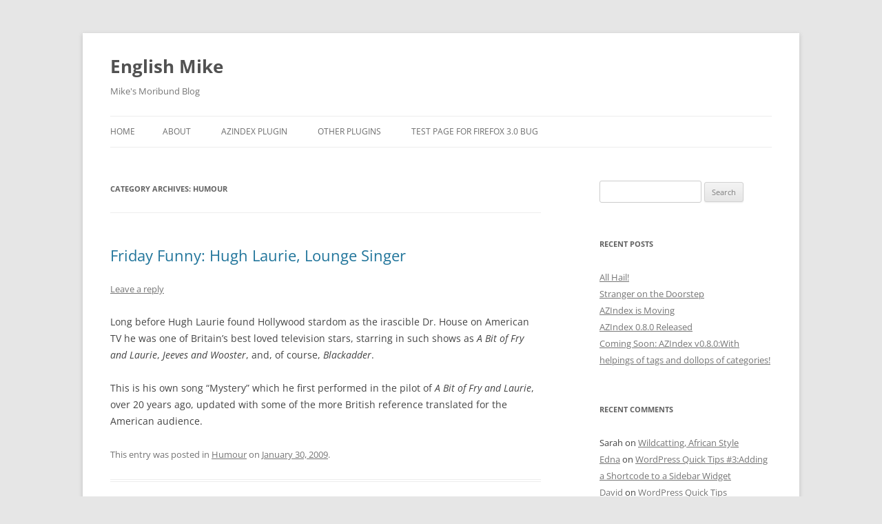

--- FILE ---
content_type: text/html; charset=UTF-8
request_url: https://www.englishmike.net/category/humour/
body_size: 9354
content:
<!DOCTYPE html>
<!--[if IE 7]>
<html class="ie ie7" lang="en-US">
<![endif]-->
<!--[if IE 8]>
<html class="ie ie8" lang="en-US">
<![endif]-->
<!--[if !(IE 7) & !(IE 8)]><!-->
<html lang="en-US">
<!--<![endif]-->
<head>
<meta charset="UTF-8" />
<meta name="viewport" content="width=device-width" />
<title>Humour | English Mike</title>
<link rel="profile" href="https://gmpg.org/xfn/11" />
<link rel="pingback" href="https://www.englishmike.net/xmlrpc.php">
<!--[if lt IE 9]>
<script src="https://www.englishmike.net/wp-content/themes/twentytwelve/js/html5.js?ver=3.7.0" type="text/javascript"></script>
<![endif]-->
<meta name='robots' content='max-image-preview:large' />
<link rel='dns-prefetch' href='//www.googletagmanager.com' />
<link rel="alternate" type="application/rss+xml" title="English Mike &raquo; Feed" href="https://www.englishmike.net/feed/" />
<link rel="alternate" type="application/rss+xml" title="English Mike &raquo; Comments Feed" href="https://www.englishmike.net/comments/feed/" />
<link rel="alternate" type="application/rss+xml" title="English Mike &raquo; Humour Category Feed" href="https://www.englishmike.net/category/humour/feed/" />
<script type="text/javascript">
window._wpemojiSettings = {"baseUrl":"https:\/\/s.w.org\/images\/core\/emoji\/14.0.0\/72x72\/","ext":".png","svgUrl":"https:\/\/s.w.org\/images\/core\/emoji\/14.0.0\/svg\/","svgExt":".svg","source":{"concatemoji":"https:\/\/www.englishmike.net\/wp-includes\/js\/wp-emoji-release.min.js?ver=6.3.7"}};
/*! This file is auto-generated */
!function(i,n){var o,s,e;function c(e){try{var t={supportTests:e,timestamp:(new Date).valueOf()};sessionStorage.setItem(o,JSON.stringify(t))}catch(e){}}function p(e,t,n){e.clearRect(0,0,e.canvas.width,e.canvas.height),e.fillText(t,0,0);var t=new Uint32Array(e.getImageData(0,0,e.canvas.width,e.canvas.height).data),r=(e.clearRect(0,0,e.canvas.width,e.canvas.height),e.fillText(n,0,0),new Uint32Array(e.getImageData(0,0,e.canvas.width,e.canvas.height).data));return t.every(function(e,t){return e===r[t]})}function u(e,t,n){switch(t){case"flag":return n(e,"\ud83c\udff3\ufe0f\u200d\u26a7\ufe0f","\ud83c\udff3\ufe0f\u200b\u26a7\ufe0f")?!1:!n(e,"\ud83c\uddfa\ud83c\uddf3","\ud83c\uddfa\u200b\ud83c\uddf3")&&!n(e,"\ud83c\udff4\udb40\udc67\udb40\udc62\udb40\udc65\udb40\udc6e\udb40\udc67\udb40\udc7f","\ud83c\udff4\u200b\udb40\udc67\u200b\udb40\udc62\u200b\udb40\udc65\u200b\udb40\udc6e\u200b\udb40\udc67\u200b\udb40\udc7f");case"emoji":return!n(e,"\ud83e\udef1\ud83c\udffb\u200d\ud83e\udef2\ud83c\udfff","\ud83e\udef1\ud83c\udffb\u200b\ud83e\udef2\ud83c\udfff")}return!1}function f(e,t,n){var r="undefined"!=typeof WorkerGlobalScope&&self instanceof WorkerGlobalScope?new OffscreenCanvas(300,150):i.createElement("canvas"),a=r.getContext("2d",{willReadFrequently:!0}),o=(a.textBaseline="top",a.font="600 32px Arial",{});return e.forEach(function(e){o[e]=t(a,e,n)}),o}function t(e){var t=i.createElement("script");t.src=e,t.defer=!0,i.head.appendChild(t)}"undefined"!=typeof Promise&&(o="wpEmojiSettingsSupports",s=["flag","emoji"],n.supports={everything:!0,everythingExceptFlag:!0},e=new Promise(function(e){i.addEventListener("DOMContentLoaded",e,{once:!0})}),new Promise(function(t){var n=function(){try{var e=JSON.parse(sessionStorage.getItem(o));if("object"==typeof e&&"number"==typeof e.timestamp&&(new Date).valueOf()<e.timestamp+604800&&"object"==typeof e.supportTests)return e.supportTests}catch(e){}return null}();if(!n){if("undefined"!=typeof Worker&&"undefined"!=typeof OffscreenCanvas&&"undefined"!=typeof URL&&URL.createObjectURL&&"undefined"!=typeof Blob)try{var e="postMessage("+f.toString()+"("+[JSON.stringify(s),u.toString(),p.toString()].join(",")+"));",r=new Blob([e],{type:"text/javascript"}),a=new Worker(URL.createObjectURL(r),{name:"wpTestEmojiSupports"});return void(a.onmessage=function(e){c(n=e.data),a.terminate(),t(n)})}catch(e){}c(n=f(s,u,p))}t(n)}).then(function(e){for(var t in e)n.supports[t]=e[t],n.supports.everything=n.supports.everything&&n.supports[t],"flag"!==t&&(n.supports.everythingExceptFlag=n.supports.everythingExceptFlag&&n.supports[t]);n.supports.everythingExceptFlag=n.supports.everythingExceptFlag&&!n.supports.flag,n.DOMReady=!1,n.readyCallback=function(){n.DOMReady=!0}}).then(function(){return e}).then(function(){var e;n.supports.everything||(n.readyCallback(),(e=n.source||{}).concatemoji?t(e.concatemoji):e.wpemoji&&e.twemoji&&(t(e.twemoji),t(e.wpemoji)))}))}((window,document),window._wpemojiSettings);
</script>
<style type="text/css">
img.wp-smiley,
img.emoji {
	display: inline !important;
	border: none !important;
	box-shadow: none !important;
	height: 1em !important;
	width: 1em !important;
	margin: 0 0.07em !important;
	vertical-align: -0.1em !important;
	background: none !important;
	padding: 0 !important;
}
</style>
	<link rel='stylesheet' id='wp-block-library-css' href='https://www.englishmike.net/wp-includes/css/dist/block-library/style.min.css?ver=6.3.7' type='text/css' media='all' />
<style id='wp-block-library-theme-inline-css' type='text/css'>
.wp-block-audio figcaption{color:#555;font-size:13px;text-align:center}.is-dark-theme .wp-block-audio figcaption{color:hsla(0,0%,100%,.65)}.wp-block-audio{margin:0 0 1em}.wp-block-code{border:1px solid #ccc;border-radius:4px;font-family:Menlo,Consolas,monaco,monospace;padding:.8em 1em}.wp-block-embed figcaption{color:#555;font-size:13px;text-align:center}.is-dark-theme .wp-block-embed figcaption{color:hsla(0,0%,100%,.65)}.wp-block-embed{margin:0 0 1em}.blocks-gallery-caption{color:#555;font-size:13px;text-align:center}.is-dark-theme .blocks-gallery-caption{color:hsla(0,0%,100%,.65)}.wp-block-image figcaption{color:#555;font-size:13px;text-align:center}.is-dark-theme .wp-block-image figcaption{color:hsla(0,0%,100%,.65)}.wp-block-image{margin:0 0 1em}.wp-block-pullquote{border-bottom:4px solid;border-top:4px solid;color:currentColor;margin-bottom:1.75em}.wp-block-pullquote cite,.wp-block-pullquote footer,.wp-block-pullquote__citation{color:currentColor;font-size:.8125em;font-style:normal;text-transform:uppercase}.wp-block-quote{border-left:.25em solid;margin:0 0 1.75em;padding-left:1em}.wp-block-quote cite,.wp-block-quote footer{color:currentColor;font-size:.8125em;font-style:normal;position:relative}.wp-block-quote.has-text-align-right{border-left:none;border-right:.25em solid;padding-left:0;padding-right:1em}.wp-block-quote.has-text-align-center{border:none;padding-left:0}.wp-block-quote.is-large,.wp-block-quote.is-style-large,.wp-block-quote.is-style-plain{border:none}.wp-block-search .wp-block-search__label{font-weight:700}.wp-block-search__button{border:1px solid #ccc;padding:.375em .625em}:where(.wp-block-group.has-background){padding:1.25em 2.375em}.wp-block-separator.has-css-opacity{opacity:.4}.wp-block-separator{border:none;border-bottom:2px solid;margin-left:auto;margin-right:auto}.wp-block-separator.has-alpha-channel-opacity{opacity:1}.wp-block-separator:not(.is-style-wide):not(.is-style-dots){width:100px}.wp-block-separator.has-background:not(.is-style-dots){border-bottom:none;height:1px}.wp-block-separator.has-background:not(.is-style-wide):not(.is-style-dots){height:2px}.wp-block-table{margin:0 0 1em}.wp-block-table td,.wp-block-table th{word-break:normal}.wp-block-table figcaption{color:#555;font-size:13px;text-align:center}.is-dark-theme .wp-block-table figcaption{color:hsla(0,0%,100%,.65)}.wp-block-video figcaption{color:#555;font-size:13px;text-align:center}.is-dark-theme .wp-block-video figcaption{color:hsla(0,0%,100%,.65)}.wp-block-video{margin:0 0 1em}.wp-block-template-part.has-background{margin-bottom:0;margin-top:0;padding:1.25em 2.375em}
</style>
<style id='classic-theme-styles-inline-css' type='text/css'>
/*! This file is auto-generated */
.wp-block-button__link{color:#fff;background-color:#32373c;border-radius:9999px;box-shadow:none;text-decoration:none;padding:calc(.667em + 2px) calc(1.333em + 2px);font-size:1.125em}.wp-block-file__button{background:#32373c;color:#fff;text-decoration:none}
</style>
<style id='global-styles-inline-css' type='text/css'>
body{--wp--preset--color--black: #000000;--wp--preset--color--cyan-bluish-gray: #abb8c3;--wp--preset--color--white: #fff;--wp--preset--color--pale-pink: #f78da7;--wp--preset--color--vivid-red: #cf2e2e;--wp--preset--color--luminous-vivid-orange: #ff6900;--wp--preset--color--luminous-vivid-amber: #fcb900;--wp--preset--color--light-green-cyan: #7bdcb5;--wp--preset--color--vivid-green-cyan: #00d084;--wp--preset--color--pale-cyan-blue: #8ed1fc;--wp--preset--color--vivid-cyan-blue: #0693e3;--wp--preset--color--vivid-purple: #9b51e0;--wp--preset--color--blue: #21759b;--wp--preset--color--dark-gray: #444;--wp--preset--color--medium-gray: #9f9f9f;--wp--preset--color--light-gray: #e6e6e6;--wp--preset--gradient--vivid-cyan-blue-to-vivid-purple: linear-gradient(135deg,rgba(6,147,227,1) 0%,rgb(155,81,224) 100%);--wp--preset--gradient--light-green-cyan-to-vivid-green-cyan: linear-gradient(135deg,rgb(122,220,180) 0%,rgb(0,208,130) 100%);--wp--preset--gradient--luminous-vivid-amber-to-luminous-vivid-orange: linear-gradient(135deg,rgba(252,185,0,1) 0%,rgba(255,105,0,1) 100%);--wp--preset--gradient--luminous-vivid-orange-to-vivid-red: linear-gradient(135deg,rgba(255,105,0,1) 0%,rgb(207,46,46) 100%);--wp--preset--gradient--very-light-gray-to-cyan-bluish-gray: linear-gradient(135deg,rgb(238,238,238) 0%,rgb(169,184,195) 100%);--wp--preset--gradient--cool-to-warm-spectrum: linear-gradient(135deg,rgb(74,234,220) 0%,rgb(151,120,209) 20%,rgb(207,42,186) 40%,rgb(238,44,130) 60%,rgb(251,105,98) 80%,rgb(254,248,76) 100%);--wp--preset--gradient--blush-light-purple: linear-gradient(135deg,rgb(255,206,236) 0%,rgb(152,150,240) 100%);--wp--preset--gradient--blush-bordeaux: linear-gradient(135deg,rgb(254,205,165) 0%,rgb(254,45,45) 50%,rgb(107,0,62) 100%);--wp--preset--gradient--luminous-dusk: linear-gradient(135deg,rgb(255,203,112) 0%,rgb(199,81,192) 50%,rgb(65,88,208) 100%);--wp--preset--gradient--pale-ocean: linear-gradient(135deg,rgb(255,245,203) 0%,rgb(182,227,212) 50%,rgb(51,167,181) 100%);--wp--preset--gradient--electric-grass: linear-gradient(135deg,rgb(202,248,128) 0%,rgb(113,206,126) 100%);--wp--preset--gradient--midnight: linear-gradient(135deg,rgb(2,3,129) 0%,rgb(40,116,252) 100%);--wp--preset--font-size--small: 13px;--wp--preset--font-size--medium: 20px;--wp--preset--font-size--large: 36px;--wp--preset--font-size--x-large: 42px;--wp--preset--spacing--20: 0.44rem;--wp--preset--spacing--30: 0.67rem;--wp--preset--spacing--40: 1rem;--wp--preset--spacing--50: 1.5rem;--wp--preset--spacing--60: 2.25rem;--wp--preset--spacing--70: 3.38rem;--wp--preset--spacing--80: 5.06rem;--wp--preset--shadow--natural: 6px 6px 9px rgba(0, 0, 0, 0.2);--wp--preset--shadow--deep: 12px 12px 50px rgba(0, 0, 0, 0.4);--wp--preset--shadow--sharp: 6px 6px 0px rgba(0, 0, 0, 0.2);--wp--preset--shadow--outlined: 6px 6px 0px -3px rgba(255, 255, 255, 1), 6px 6px rgba(0, 0, 0, 1);--wp--preset--shadow--crisp: 6px 6px 0px rgba(0, 0, 0, 1);}:where(.is-layout-flex){gap: 0.5em;}:where(.is-layout-grid){gap: 0.5em;}body .is-layout-flow > .alignleft{float: left;margin-inline-start: 0;margin-inline-end: 2em;}body .is-layout-flow > .alignright{float: right;margin-inline-start: 2em;margin-inline-end: 0;}body .is-layout-flow > .aligncenter{margin-left: auto !important;margin-right: auto !important;}body .is-layout-constrained > .alignleft{float: left;margin-inline-start: 0;margin-inline-end: 2em;}body .is-layout-constrained > .alignright{float: right;margin-inline-start: 2em;margin-inline-end: 0;}body .is-layout-constrained > .aligncenter{margin-left: auto !important;margin-right: auto !important;}body .is-layout-constrained > :where(:not(.alignleft):not(.alignright):not(.alignfull)){max-width: var(--wp--style--global--content-size);margin-left: auto !important;margin-right: auto !important;}body .is-layout-constrained > .alignwide{max-width: var(--wp--style--global--wide-size);}body .is-layout-flex{display: flex;}body .is-layout-flex{flex-wrap: wrap;align-items: center;}body .is-layout-flex > *{margin: 0;}body .is-layout-grid{display: grid;}body .is-layout-grid > *{margin: 0;}:where(.wp-block-columns.is-layout-flex){gap: 2em;}:where(.wp-block-columns.is-layout-grid){gap: 2em;}:where(.wp-block-post-template.is-layout-flex){gap: 1.25em;}:where(.wp-block-post-template.is-layout-grid){gap: 1.25em;}.has-black-color{color: var(--wp--preset--color--black) !important;}.has-cyan-bluish-gray-color{color: var(--wp--preset--color--cyan-bluish-gray) !important;}.has-white-color{color: var(--wp--preset--color--white) !important;}.has-pale-pink-color{color: var(--wp--preset--color--pale-pink) !important;}.has-vivid-red-color{color: var(--wp--preset--color--vivid-red) !important;}.has-luminous-vivid-orange-color{color: var(--wp--preset--color--luminous-vivid-orange) !important;}.has-luminous-vivid-amber-color{color: var(--wp--preset--color--luminous-vivid-amber) !important;}.has-light-green-cyan-color{color: var(--wp--preset--color--light-green-cyan) !important;}.has-vivid-green-cyan-color{color: var(--wp--preset--color--vivid-green-cyan) !important;}.has-pale-cyan-blue-color{color: var(--wp--preset--color--pale-cyan-blue) !important;}.has-vivid-cyan-blue-color{color: var(--wp--preset--color--vivid-cyan-blue) !important;}.has-vivid-purple-color{color: var(--wp--preset--color--vivid-purple) !important;}.has-black-background-color{background-color: var(--wp--preset--color--black) !important;}.has-cyan-bluish-gray-background-color{background-color: var(--wp--preset--color--cyan-bluish-gray) !important;}.has-white-background-color{background-color: var(--wp--preset--color--white) !important;}.has-pale-pink-background-color{background-color: var(--wp--preset--color--pale-pink) !important;}.has-vivid-red-background-color{background-color: var(--wp--preset--color--vivid-red) !important;}.has-luminous-vivid-orange-background-color{background-color: var(--wp--preset--color--luminous-vivid-orange) !important;}.has-luminous-vivid-amber-background-color{background-color: var(--wp--preset--color--luminous-vivid-amber) !important;}.has-light-green-cyan-background-color{background-color: var(--wp--preset--color--light-green-cyan) !important;}.has-vivid-green-cyan-background-color{background-color: var(--wp--preset--color--vivid-green-cyan) !important;}.has-pale-cyan-blue-background-color{background-color: var(--wp--preset--color--pale-cyan-blue) !important;}.has-vivid-cyan-blue-background-color{background-color: var(--wp--preset--color--vivid-cyan-blue) !important;}.has-vivid-purple-background-color{background-color: var(--wp--preset--color--vivid-purple) !important;}.has-black-border-color{border-color: var(--wp--preset--color--black) !important;}.has-cyan-bluish-gray-border-color{border-color: var(--wp--preset--color--cyan-bluish-gray) !important;}.has-white-border-color{border-color: var(--wp--preset--color--white) !important;}.has-pale-pink-border-color{border-color: var(--wp--preset--color--pale-pink) !important;}.has-vivid-red-border-color{border-color: var(--wp--preset--color--vivid-red) !important;}.has-luminous-vivid-orange-border-color{border-color: var(--wp--preset--color--luminous-vivid-orange) !important;}.has-luminous-vivid-amber-border-color{border-color: var(--wp--preset--color--luminous-vivid-amber) !important;}.has-light-green-cyan-border-color{border-color: var(--wp--preset--color--light-green-cyan) !important;}.has-vivid-green-cyan-border-color{border-color: var(--wp--preset--color--vivid-green-cyan) !important;}.has-pale-cyan-blue-border-color{border-color: var(--wp--preset--color--pale-cyan-blue) !important;}.has-vivid-cyan-blue-border-color{border-color: var(--wp--preset--color--vivid-cyan-blue) !important;}.has-vivid-purple-border-color{border-color: var(--wp--preset--color--vivid-purple) !important;}.has-vivid-cyan-blue-to-vivid-purple-gradient-background{background: var(--wp--preset--gradient--vivid-cyan-blue-to-vivid-purple) !important;}.has-light-green-cyan-to-vivid-green-cyan-gradient-background{background: var(--wp--preset--gradient--light-green-cyan-to-vivid-green-cyan) !important;}.has-luminous-vivid-amber-to-luminous-vivid-orange-gradient-background{background: var(--wp--preset--gradient--luminous-vivid-amber-to-luminous-vivid-orange) !important;}.has-luminous-vivid-orange-to-vivid-red-gradient-background{background: var(--wp--preset--gradient--luminous-vivid-orange-to-vivid-red) !important;}.has-very-light-gray-to-cyan-bluish-gray-gradient-background{background: var(--wp--preset--gradient--very-light-gray-to-cyan-bluish-gray) !important;}.has-cool-to-warm-spectrum-gradient-background{background: var(--wp--preset--gradient--cool-to-warm-spectrum) !important;}.has-blush-light-purple-gradient-background{background: var(--wp--preset--gradient--blush-light-purple) !important;}.has-blush-bordeaux-gradient-background{background: var(--wp--preset--gradient--blush-bordeaux) !important;}.has-luminous-dusk-gradient-background{background: var(--wp--preset--gradient--luminous-dusk) !important;}.has-pale-ocean-gradient-background{background: var(--wp--preset--gradient--pale-ocean) !important;}.has-electric-grass-gradient-background{background: var(--wp--preset--gradient--electric-grass) !important;}.has-midnight-gradient-background{background: var(--wp--preset--gradient--midnight) !important;}.has-small-font-size{font-size: var(--wp--preset--font-size--small) !important;}.has-medium-font-size{font-size: var(--wp--preset--font-size--medium) !important;}.has-large-font-size{font-size: var(--wp--preset--font-size--large) !important;}.has-x-large-font-size{font-size: var(--wp--preset--font-size--x-large) !important;}
.wp-block-navigation a:where(:not(.wp-element-button)){color: inherit;}
:where(.wp-block-post-template.is-layout-flex){gap: 1.25em;}:where(.wp-block-post-template.is-layout-grid){gap: 1.25em;}
:where(.wp-block-columns.is-layout-flex){gap: 2em;}:where(.wp-block-columns.is-layout-grid){gap: 2em;}
.wp-block-pullquote{font-size: 1.5em;line-height: 1.6;}
</style>
<link rel='stylesheet' id='twentytwelve-fonts-css' href='https://www.englishmike.net/wp-content/themes/twentytwelve/fonts/font-open-sans.css?ver=20230328' type='text/css' media='all' />
<link rel='stylesheet' id='twentytwelve-style-css' href='https://www.englishmike.net/wp-content/themes/twentytwelve/style.css?ver=20230808' type='text/css' media='all' />
<link rel='stylesheet' id='twentytwelve-block-style-css' href='https://www.englishmike.net/wp-content/themes/twentytwelve/css/blocks.css?ver=20230213' type='text/css' media='all' />
<!--[if lt IE 9]>
<link rel='stylesheet' id='twentytwelve-ie-css' href='https://www.englishmike.net/wp-content/themes/twentytwelve/css/ie.css?ver=20150214' type='text/css' media='all' />
<![endif]-->
<script type='text/javascript' src='https://www.englishmike.net/wp-includes/js/jquery/jquery.min.js?ver=3.7.0' id='jquery-core-js'></script>
<script type='text/javascript' src='https://www.englishmike.net/wp-includes/js/jquery/jquery-migrate.min.js?ver=3.4.1' id='jquery-migrate-js'></script>

<!-- Google Analytics snippet added by Site Kit -->
<script type='text/javascript' src='https://www.googletagmanager.com/gtag/js?id=UA-4302814-1' id='google_gtagjs-js' async></script>
<script id="google_gtagjs-js-after" type="text/javascript">
window.dataLayer = window.dataLayer || [];function gtag(){dataLayer.push(arguments);}
gtag('set', 'linker', {"domains":["www.englishmike.net"]} );
gtag("js", new Date());
gtag("set", "developer_id.dZTNiMT", true);
gtag("config", "UA-4302814-1", {"anonymize_ip":true});
gtag("config", "G-CGQVYPTB74");
</script>

<!-- End Google Analytics snippet added by Site Kit -->
<link rel="https://api.w.org/" href="https://www.englishmike.net/wp-json/" /><link rel="alternate" type="application/json" href="https://www.englishmike.net/wp-json/wp/v2/categories/12" /><link rel="EditURI" type="application/rsd+xml" title="RSD" href="https://www.englishmike.net/xmlrpc.php?rsd" />
<meta name="generator" content="WordPress 6.3.7" />
<meta name="generator" content="Site Kit by Google 1.108.0" /><meta name="generator" content="Elementor 3.15.3; features: e_dom_optimization, e_optimized_assets_loading, additional_custom_breakpoints; settings: css_print_method-external, google_font-enabled, font_display-auto">
<style type="text/css">.recentcomments a{display:inline !important;padding:0 !important;margin:0 !important;}</style><style id="sccss"></style></head>

<body class="archive category category-humour category-12 wp-embed-responsive custom-font-enabled single-author elementor-default elementor-kit-393">
<div id="page" class="hfeed site">
	<header id="masthead" class="site-header">
		<hgroup>
			<h1 class="site-title"><a href="https://www.englishmike.net/" rel="home">English Mike</a></h1>
			<h2 class="site-description">Mike&#039;s Moribund Blog</h2>
		</hgroup>

		<nav id="site-navigation" class="main-navigation">
			<button class="menu-toggle">Menu</button>
			<a class="assistive-text" href="#content">Skip to content</a>
			<div class="nav-menu"><ul>
<li ><a href="https://www.englishmike.net/">Home</a></li><li class="page_item page-item-6"><a href="https://www.englishmike.net/about/">About</a></li>
<li class="page_item page-item-365 page_item_has_children"><a href="https://www.englishmike.net/azindex-plugin-section/">AZIndex Plugin</a>
<ul class='children'>
	<li class="page_item page-item-25"><a href="https://www.englishmike.net/azindex-plugin-section/azindex-plugin/">Archived Comment Thread</a></li>
</ul>
</li>
<li class="page_item page-item-165 page_item_has_children"><a href="https://www.englishmike.net/other-plugins/">Other Plugins</a>
<ul class='children'>
	<li class="page_item page-item-389"><a href="https://www.englishmike.net/other-plugins/embedder-plugin/">Embedder Plugin</a></li>
	<li class="page_item page-item-163"><a href="https://www.englishmike.net/other-plugins/tinymceentities-plugin/">TinyMCE Entities Patch Plugin</a></li>
</ul>
</li>
<li class="page_item page-item-146"><a href="https://www.englishmike.net/misc/test-page-for-firefox-30-bug/">Test Page for Firefox 3.0 Bug</a></li>
</ul></div>
		</nav><!-- #site-navigation -->

			</header><!-- #masthead -->

	<div id="main" class="wrapper">

	<section id="primary" class="site-content">
		<div id="content" role="main">

					<header class="archive-header">
				<h1 class="archive-title">
				Category Archives: <span>Humour</span>				</h1>

						</header><!-- .archive-header -->

			
	<article id="post-360" class="post-360 post type-post status-publish format-standard hentry category-humour">
				<header class="entry-header">
			
						<h1 class="entry-title">
				<a href="https://www.englishmike.net/2009/01/30/friday-funny-hugh-laurie-lounge-singer/" rel="bookmark">Friday Funny: Hugh Laurie, Lounge Singer</a>
			</h1>
										<div class="comments-link">
					<a href="https://www.englishmike.net/2009/01/30/friday-funny-hugh-laurie-lounge-singer/#respond"><span class="leave-reply">Leave a reply</span></a>				</div><!-- .comments-link -->
					</header><!-- .entry-header -->

				<div class="entry-content">
			<p>Long before Hugh Laurie found Hollywood stardom as the irascible Dr. House on American TV he was one of Britain&#8217;s best loved television stars, starring in such shows as <em>A Bit of Fry and Laurie</em>, <em>Jeeves and Wooster</em>, and, of course, <em>Blackadder</em>.</p>
<p>This is his own song &#8220;Mystery&#8221; which he first performed in the pilot of <em>A Bit of Fry and Laurie</em>, over 20 years ago, updated with some of the more British reference translated for the American audience.</p>
<div style="text-align:center"></div>
					</div><!-- .entry-content -->
		
		<footer class="entry-meta">
			This entry was posted in <a href="https://www.englishmike.net/category/humour/" rel="category tag">Humour</a> on <a href="https://www.englishmike.net/2009/01/30/friday-funny-hugh-laurie-lounge-singer/" title="5:19 pm" rel="bookmark"><time class="entry-date" datetime="2009-01-30T17:19:50+00:00">January 30, 2009</time></a><span class="by-author"> by <span class="author vcard"><a class="url fn n" href="https://www.englishmike.net/author/englishmike/" title="View all posts by Mike" rel="author">Mike</a></span></span>.								</footer><!-- .entry-meta -->
	</article><!-- #post -->

	<article id="post-162" class="post-162 post type-post status-publish format-standard hentry category-humour tag-movie-stars">
				<header class="entry-header">
			
						<h1 class="entry-title">
				<a href="https://www.englishmike.net/2008/07/04/friday-funny-the-web-of-caves/" rel="bookmark">Friday Funny: The Web of Caves</a>
			</h1>
										<div class="comments-link">
					<a href="https://www.englishmike.net/2008/07/04/friday-funny-the-web-of-caves/#respond"><span class="leave-reply">Leave a reply</span></a>				</div><!-- .comments-link -->
					</header><!-- .entry-header -->

				<div class="entry-content">
			<p>High time for another Friday funny &#8212; this time my all-time favorite Doctor Who sketch, The Web of Caves.&nbsp; I never tire of watching this one.&nbsp; Anyone who remembers watching the old Jon Pertwee or Tom Baker episodes will appreciate all the little observations they put into the sketch, especially the way they pronounce the word &#8220;Dok-tor&#8221; in such mock menacing tones.&nbsp; (Yes, the enemies of the Doctor really did say it that way in those days!).</p>
<p>You may not recognise him under all that makeup, but the Doctor&#8217;s main protagonist in the sketch is David Walliams, later of Little Britain fame (and fortune).</p>
					</div><!-- .entry-content -->
		
		<footer class="entry-meta">
			This entry was posted in <a href="https://www.englishmike.net/category/humour/" rel="category tag">Humour</a> and tagged <a href="https://www.englishmike.net/tag/movie-stars/" rel="tag">movie stars</a> on <a href="https://www.englishmike.net/2008/07/04/friday-funny-the-web-of-caves/" title="12:20 pm" rel="bookmark"><time class="entry-date" datetime="2008-07-04T12:20:37+00:00">July 4, 2008</time></a><span class="by-author"> by <span class="author vcard"><a class="url fn n" href="https://www.englishmike.net/author/englishmike/" title="View all posts by Mike" rel="author">Mike</a></span></span>.								</footer><!-- .entry-meta -->
	</article><!-- #post -->

	<article id="post-15" class="post-15 post type-post status-publish format-standard hentry category-humour tag-books tag-reviews">
				<header class="entry-header">
			
						<h1 class="entry-title">
				<a href="https://www.englishmike.net/2007/08/13/classic-fry-and-laurie/" rel="bookmark">Classic Fry and Laurie</a>
			</h1>
										<div class="comments-link">
					<a href="https://www.englishmike.net/2007/08/13/classic-fry-and-laurie/#respond"><span class="leave-reply">Leave a reply</span></a>				</div><!-- .comments-link -->
					</header><!-- .entry-header -->

				<div class="entry-content">
			<p>Hat tip to Lian for this sketch from Stephen Fry and Hugh Laurie (Dr. House) called <em>The Hedge Sketch</em>.</p>
<p>Not one of the lines in the sketch is funny, in fact, the script is as dull as dishwater.  But the delivery&#8230; well, watch and see:</p>
					</div><!-- .entry-content -->
		
		<footer class="entry-meta">
			This entry was posted in <a href="https://www.englishmike.net/category/humour/" rel="category tag">Humour</a> and tagged <a href="https://www.englishmike.net/tag/books/" rel="tag">Books</a>, <a href="https://www.englishmike.net/tag/reviews/" rel="tag">Reviews</a> on <a href="https://www.englishmike.net/2007/08/13/classic-fry-and-laurie/" title="11:35 am" rel="bookmark"><time class="entry-date" datetime="2007-08-13T11:35:01+00:00">August 13, 2007</time></a><span class="by-author"> by <span class="author vcard"><a class="url fn n" href="https://www.englishmike.net/author/englishmike/" title="View all posts by Mike" rel="author">Mike</a></span></span>.								</footer><!-- .entry-meta -->
	</article><!-- #post -->

	<article id="post-12" class="post-12 post type-post status-publish format-standard hentry category-humour tag-books tag-reviews">
				<header class="entry-header">
			
						<h1 class="entry-title">
				<a href="https://www.englishmike.net/2007/08/03/friday-funny-a-final-bash/" rel="bookmark">Friday Funny: A Final Bash</a>
			</h1>
										<div class="comments-link">
					<a href="https://www.englishmike.net/2007/08/03/friday-funny-a-final-bash/#respond"><span class="leave-reply">Leave a reply</span></a>				</div><!-- .comments-link -->
					</header><!-- .entry-header -->

				<div class="entry-content">
			<p>Rowan Atkinson (Mr. Bean) at his finest, doing physical comedy at the end of his live show.</p>
					</div><!-- .entry-content -->
		
		<footer class="entry-meta">
			This entry was posted in <a href="https://www.englishmike.net/category/humour/" rel="category tag">Humour</a> and tagged <a href="https://www.englishmike.net/tag/books/" rel="tag">Books</a>, <a href="https://www.englishmike.net/tag/reviews/" rel="tag">Reviews</a> on <a href="https://www.englishmike.net/2007/08/03/friday-funny-a-final-bash/" title="5:50 pm" rel="bookmark"><time class="entry-date" datetime="2007-08-03T17:50:24+00:00">August 3, 2007</time></a><span class="by-author"> by <span class="author vcard"><a class="url fn n" href="https://www.englishmike.net/author/englishmike/" title="View all posts by Mike" rel="author">Mike</a></span></span>.								</footer><!-- .entry-meta -->
	</article><!-- #post -->

	<article id="post-7" class="post-7 post type-post status-publish format-standard hentry category-blogroll category-humour tag-books tag-reviews">
				<header class="entry-header">
			
						<h1 class="entry-title">
				<a href="https://www.englishmike.net/2007/07/30/welcome/" rel="bookmark">Welcome</a>
			</h1>
										<div class="comments-link">
					<a href="https://www.englishmike.net/2007/07/30/welcome/#respond"><span class="leave-reply">Leave a reply</span></a>				</div><!-- .comments-link -->
					</header><!-- .entry-header -->

				<div class="entry-content">
			<p>Hi y&#8217;all!  Welcome to my personal web log.</p>
<p>It will be a work in progress, so expect things to change around a lot, but I will try to post on a regular basis.  What sort of things will I post?  Well, come back later and find out!</p>
<p>But here&#8217;s a clip from Catherine Tate to get things started.  It is a beautifully crafted little sketch, and always makes me laugh, no matter how many times I&#8217;ve seen it.</p>
<p>(Note: for Britishly-challenged viewers, John Nettles is a well-known English TV actor (now in his 60s) with a long history on the Beeb as a leading man, and &#8220;Nukie Brown&#8221; is Newcastle Brown Ale.)</p>
<p>Enjoy.</p>
					</div><!-- .entry-content -->
		
		<footer class="entry-meta">
			This entry was posted in <a href="https://www.englishmike.net/category/blogroll/" rel="category tag">Blogroll</a>, <a href="https://www.englishmike.net/category/humour/" rel="category tag">Humour</a> and tagged <a href="https://www.englishmike.net/tag/books/" rel="tag">Books</a>, <a href="https://www.englishmike.net/tag/reviews/" rel="tag">Reviews</a> on <a href="https://www.englishmike.net/2007/07/30/welcome/" title="7:01 am" rel="bookmark"><time class="entry-date" datetime="2007-07-30T07:01:08+00:00">July 30, 2007</time></a><span class="by-author"> by <span class="author vcard"><a class="url fn n" href="https://www.englishmike.net/author/englishmike/" title="View all posts by Mike" rel="author">Mike</a></span></span>.								</footer><!-- .entry-meta -->
	</article><!-- #post -->

		
		</div><!-- #content -->
	</section><!-- #primary -->


			<div id="secondary" class="widget-area" role="complementary">
			<aside id="search-2" class="widget widget_search"><form role="search" method="get" id="searchform" class="searchform" action="https://www.englishmike.net/">
				<div>
					<label class="screen-reader-text" for="s">Search for:</label>
					<input type="text" value="" name="s" id="s" />
					<input type="submit" id="searchsubmit" value="Search" />
				</div>
			</form></aside>
		<aside id="recent-posts-2" class="widget widget_recent_entries">
		<h3 class="widget-title">Recent Posts</h3>
		<ul>
											<li>
					<a href="https://www.englishmike.net/2009/03/25/all-hail/">All Hail!</a>
									</li>
											<li>
					<a href="https://www.englishmike.net/2009/02/28/385/">Stranger on the Doorstep</a>
									</li>
											<li>
					<a href="https://www.englishmike.net/2009/02/19/384/">AZIndex is Moving</a>
									</li>
											<li>
					<a href="https://www.englishmike.net/2009/02/18/azindex-080-released/">AZIndex 0.8.0 Released</a>
									</li>
											<li>
					<a href="https://www.englishmike.net/2009/02/14/coming-soon-azindex-v080/">Coming Soon: AZIndex v0.8.0:With helpings of tags and dollops of categories!</a>
									</li>
					</ul>

		</aside><aside id="recent-comments-2" class="widget widget_recent_comments"><h3 class="widget-title">Recent Comments</h3><ul id="recentcomments"><li class="recentcomments"><span class="comment-author-link">Sarah</span> on <a href="https://www.englishmike.net/2008/08/29/wildcatting-african-style/#comment-388">Wildcatting, African Style</a></li><li class="recentcomments"><span class="comment-author-link"><a href="http://ednadavis.com" class="url" rel="ugc external nofollow">Edna</a></span> on <a href="https://www.englishmike.net/2008/07/07/wordpress-quick-tips-3adding-a-shortcode-to-a-sidebar-widget/#comment-377">WordPress Quick Tips #3:Adding a Shortcode to a Sidebar Widget</a></li><li class="recentcomments"><span class="comment-author-link"><a href="http://boring-group.com" class="url" rel="ugc external nofollow">David</a></span> on <a href="https://www.englishmike.net/2008/07/03/wordpress-quick-tips-2-embedding-html-in-blog-titles-and-descriptions/#comment-356">WordPress Quick Tips #2:Embedding HTML in Blog Taglines</a></li><li class="recentcomments"><span class="comment-author-link"><a href="http://www.hi-fai.com/" class="url" rel="ugc external nofollow">Mr Web Design</a></span> on <a href="https://www.englishmike.net/2008/07/03/wordpress-quick-tips-2-embedding-html-in-blog-titles-and-descriptions/#comment-355">WordPress Quick Tips #2:Embedding HTML in Blog Taglines</a></li><li class="recentcomments"><span class="comment-author-link"><a href="http://www.allergysense.com/blog" class="url" rel="ugc external nofollow">Michelle</a></span> on <a href="https://www.englishmike.net/2008/07/07/wordpress-quick-tips-3adding-a-shortcode-to-a-sidebar-widget/#comment-376">WordPress Quick Tips #3:Adding a Shortcode to a Sidebar Widget</a></li></ul></aside><aside id="archives-2" class="widget widget_archive"><h3 class="widget-title">Archives</h3>
			<ul>
					<li><a href='https://www.englishmike.net/2009/03/'>March 2009</a></li>
	<li><a href='https://www.englishmike.net/2009/02/'>February 2009</a></li>
	<li><a href='https://www.englishmike.net/2009/01/'>January 2009</a></li>
	<li><a href='https://www.englishmike.net/2008/09/'>September 2008</a></li>
	<li><a href='https://www.englishmike.net/2008/08/'>August 2008</a></li>
	<li><a href='https://www.englishmike.net/2008/07/'>July 2008</a></li>
	<li><a href='https://www.englishmike.net/2008/06/'>June 2008</a></li>
	<li><a href='https://www.englishmike.net/2008/05/'>May 2008</a></li>
	<li><a href='https://www.englishmike.net/2008/04/'>April 2008</a></li>
	<li><a href='https://www.englishmike.net/2007/09/'>September 2007</a></li>
	<li><a href='https://www.englishmike.net/2007/08/'>August 2007</a></li>
	<li><a href='https://www.englishmike.net/2007/07/'>July 2007</a></li>
			</ul>

			</aside><aside id="categories-2" class="widget widget_categories"><h3 class="widget-title">Categories</h3>
			<ul>
					<li class="cat-item cat-item-2"><a href="https://www.englishmike.net/category/azindex/">AZIndex</a>
</li>
	<li class="cat-item cat-item-4"><a href="https://www.englishmike.net/category/azindex-announcements/">AZIndex Announcements</a>
</li>
	<li class="cat-item cat-item-5"><a href="https://www.englishmike.net/category/blog-stuff/">Blog Stuff</a>
</li>
	<li class="cat-item cat-item-6"><a href="https://www.englishmike.net/category/blogroll/">Blogroll</a>
</li>
	<li class="cat-item cat-item-7"><a href="https://www.englishmike.net/category/books/">Books</a>
</li>
	<li class="cat-item cat-item-8"><a href="https://www.englishmike.net/category/curiouser-and-curiouser/">Curiouser and Curiouser</a>
</li>
	<li class="cat-item cat-item-9"><a href="https://www.englishmike.net/category/extending-azindex/">Extending AZIndex</a>
</li>
	<li class="cat-item cat-item-10"><a href="https://www.englishmike.net/category/general/">General</a>
</li>
	<li class="cat-item cat-item-11"><a href="https://www.englishmike.net/category/humor-sort-of/">Humor (but not as we know it)</a>
</li>
	<li class="cat-item cat-item-12 current-cat"><a aria-current="page" href="https://www.englishmike.net/category/humour/">Humour</a>
</li>
	<li class="cat-item cat-item-13"><a href="https://www.englishmike.net/category/imponderables/">Imponderables</a>
</li>
	<li class="cat-item cat-item-14"><a href="https://www.englishmike.net/category/internet-stuff/">Internet Stuff</a>
</li>
	<li class="cat-item cat-item-15"><a href="https://www.englishmike.net/category/movies/">Movies</a>
</li>
	<li class="cat-item cat-item-16"><a href="https://www.englishmike.net/category/politics/">Politics</a>
</li>
	<li class="cat-item cat-item-17"><a href="https://www.englishmike.net/category/polls/">Polls</a>
</li>
	<li class="cat-item cat-item-18"><a href="https://www.englishmike.net/category/rants/">Rants</a>
</li>
	<li class="cat-item cat-item-19"><a href="https://www.englishmike.net/category/religion/">Religion</a>
</li>
	<li class="cat-item cat-item-20"><a href="https://www.englishmike.net/category/reviews/">Reviews</a>
</li>
	<li class="cat-item cat-item-21"><a href="https://www.englishmike.net/category/science/">Science</a>
</li>
	<li class="cat-item cat-item-1"><a href="https://www.englishmike.net/category/uncategorized/">Uncategorized</a>
</li>
	<li class="cat-item cat-item-22"><a href="https://www.englishmike.net/category/vacation-photos/">Vacation Photos</a>
</li>
	<li class="cat-item cat-item-23"><a href="https://www.englishmike.net/category/volleyball/">Volleyball</a>
</li>
	<li class="cat-item cat-item-24"><a href="https://www.englishmike.net/category/wordpress/">WordPress</a>
</li>
	<li class="cat-item cat-item-25"><a href="https://www.englishmike.net/category/wordpress-tips/">WordPress Tips</a>
</li>
			</ul>

			</aside><aside id="meta-2" class="widget widget_meta"><h3 class="widget-title">Meta</h3>
		<ul>
						<li><a href="https://www.englishmike.net/wp-login.php">Log in</a></li>
			<li><a href="https://www.englishmike.net/feed/">Entries feed</a></li>
			<li><a href="https://www.englishmike.net/comments/feed/">Comments feed</a></li>

			<li><a href="https://wordpress.org/">WordPress.org</a></li>
		</ul>

		</aside>		</div><!-- #secondary -->
		</div><!-- #main .wrapper -->
	<footer id="colophon" role="contentinfo">
		<div class="site-info">
									<a href="https://wordpress.org/" class="imprint" title="Semantic Personal Publishing Platform">
				Proudly powered by WordPress			</a>
		</div><!-- .site-info -->
	</footer><!-- #colophon -->
</div><!-- #page -->

<script type='text/javascript' src='https://www.englishmike.net/wp-content/themes/twentytwelve/js/navigation.js?ver=20141205' id='twentytwelve-navigation-js'></script>
</body>
</html>

<!-- Dynamic page generated in 0.123 seconds. -->
<!-- Cached page generated by WP-Super-Cache on 2026-01-21 18:04:25 -->

<!-- super cache -->